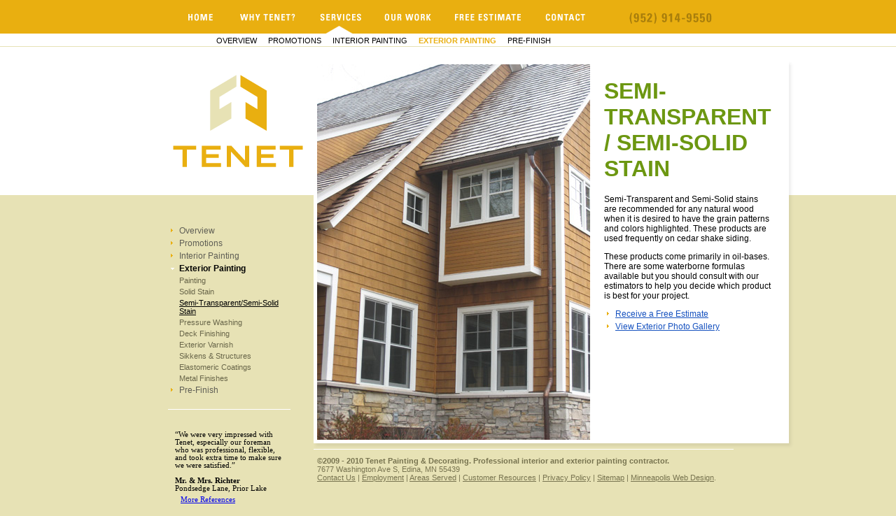

--- FILE ---
content_type: text/html;charset=UTF-8
request_url: https://www.tenetpainting.com/exterior-painting/semi-stain.html
body_size: 2409
content:
<!DOCTYPE html>
<html xmlns="http://www.w3.org/1999/xhtml" ><head id="j_id-273272626_47c19bec">
				<title>Semi-Transparent &amp; Semi-Solid Stain - Exterior Painting Services</title>
				<meta name="verify-v1" content="HPjXI6pnIqRKkSbJYAFeOD+0ardQyTz5tz/YwqcQZ8Y="/>
				<meta name="description"/>
				<meta name="keywords" content="exterior painting services"/>
		
				<meta http-equiv="content-type" content="text/html; charset=UTF-8"/>
				<meta name="generator" content="Plaudit Design (www.plaudit.com)"/>
		
		<base href="https://www.tenetpainting.com/"/>
		
		<link rel="stylesheet" type="text/css" title="Default" href="css/tenetpainting.css" media="screen, projection"/>
		<link rel="stylesheet" type="text/css" title="Default" href="css/parts/main-menu.css" media="screen, projection"/>
		<link rel="stylesheet" type="text/css" title="Default" href="css/parts/sub-menu.css" media="screen, projection"/>
		<!--[if lt IE 8]><link href="css/parts/ie.css" rel="stylesheet" type="text/css" media="screen" /><![endif]-->
		<!--[if lt IE 7]><link href="css/parts/ie6.css" rel="stylesheet" type="text/css" media="screen" /><![endif]-->
			<link rel="stylesheet" type="text/css" title="Default" href="css/parts/shadow.css" media="screen, projection"/>
			<link rel="stylesheet" type="text/css" title="Default" href="css/services/service.css" media="screen, projection"/>
			<style type="text/css">
				td#image {
					background-position: top left;
					background-repeat: no-repeat;
				}
			</style>
		
		<script type="text/javascript" src="javascript/jquery-1.2.6.min.js"></script>
		<script type="text/javascript" src="javascript/jquery.galleria.js"></script>
		<script type="text/javascript" src="javascript/global.js"></script></head><body>
		<div id="mainMenu">
			<div id="mainMenuInner" class="group">
				<ul>
						<li id="home" class="first-child">
							<a href="index.html">Minnesota Painters</a>
						</li>
						<li id="why-tenet">
							<a href="minnesota-painters.html">Why Tenet?</a>
						</li>
						<li id="service" class="active">
							<a href="services/overview.html" class="active">Services</a>
						</li>
						<li id="our-work">
							<a href="our-work/overview.html">Our Work</a>
						</li>
						<li id="free-estimate">
							<a href="free-estimate.html">Free Estimate</a>
						</li>
						<li id="contact" class="last-child">
							<a href="contact.html">Contact</a>
						</li>
				</ul>
				<span class="phoneNumber">952-914-9550</span>
			</div>
		</div>
			<div class="sub-menu">
				<div class="centered">
					<table>
						<tbody><tr>
									<td><a href="services/overview.html">Overview</a></td>
									<td><a href="services/promotions.html">Promotions</a></td>
									<td><a href="interior-painting-contractors.html">Interior Painting</a></td>
									<td><a href="exterior-painting-contractors.html" class="selected">Exterior Painting</a></td>
									<td><a href="services/pre-finish.html">Pre-Finish</a></td>
						</tr>
					</tbody></table>
				</div>
			</div>
		<div class="whiteBg"></div>
		<div class="body">
				<table class="centered width">
					<tbody><tr>
						<td><div id="logo"><a href="https://www.tenetpainting.com/">Minnesota Painters</a></div>
						</td>
						<td>
							<div class="positioner">
								<div class="content">
		<table class="shadow">
			<tbody><tr>
				<td id="shadow-content">
				<table>
					<tbody><tr>
						<td id="image"><img src="images/services/exterior/semi-stain.jpg" alt="Semi-Solid Stain"/></td>
						<td id="data">
							<h1>SEMI-TRANSPARENT / SEMI-SOLID STAIN</h1>
							<p>Semi-Transparent and Semi-Solid stains are recommended for any natural wood when it is 
							desired to have the grain patterns and colors highlighted.  These products are used frequently 
							on cedar shake siding.</p>
							<p>These products come primarily in oil-bases.  There are some waterborne formulas available 
							but you should consult with our estimators to help you decide which product is best for your 
							project.</p>
							<ul>
								<li><a href="free-estimate.html">Receive a Free Estimate</a></li>
								<li><a href="our-work/exterior-gallery.html">View Exterior Photo Gallery</a></li>
							</ul>
						</td>
					</tr>
				</tbody></table>
				</td>
				<td id="right-shadow">
						<div class="top"><img alt="shadow" src="images/shadow/top-right.gif"/></div>
				</td>
			</tr>
			<tr>
				<td id="bottom-shadow"><img alt="shadow" src="images/shadow/bottom-left.gif"/></td>
				<td id="corner-shadow"><img alt="shadow" src="images/shadow/bottom-right.gif"/></td>
			</tr>
		</tbody></table>
		<div class="copyright">
			<div><strong>©2009 - 2010 Tenet Painting &amp; Decorating. Professional interior and exterior painting contractor.</strong></div>
			<div>7677 Washington Ave S, Edina, MN 55439</div>
			<div>
				<a href="contact.html">Contact Us</a> | 
				<a href="employment.html">Employment</a> | 
				<a href="minnesota-painters/references.html">Areas Served</a> | 
				<a href="customer-resources.html">Customer Resources</a> | 
				<a href="privacy-policy.html">Privacy Policy</a> | 
				<a href="sitemap.html">Sitemap</a>
					| <a href="minneapolis-web-design.html" title="Minneapolis Web Design Firm Plaudit Design">Minneapolis Web Design</a>.
				
			</div>
		</div>
								</div>
							</div>
						</td>
					</tr>
				</tbody></table>
		</div>
		
		<div class="bottom">
			<div class="centered width">
			<div class="left-sidebar">
		<div id="localNav">
		<ul>
					<li class="first-child">
						<a href="services/overview.html">Overview</a>
					</li>
					<li>
						<a href="services/promotions.html">Promotions</a>
					</li>
					<li>
						<a href="interior-painting-contractors.html">Interior Painting</a>
					</li>
					<li class="active hasSubNodes">
						<a href="exterior-painting-contractors.html">Exterior Painting</a>
		<ul>
					<li class="first-child">
						<a href="exterior-painting-contractors.html">Painting</a>
					</li>
					<li>
						<a href="exterior-painting/solid-stain.html">Solid Stain</a>
					</li>
					<li class="active">
						<a href="exterior-painting/semi-stain.html" class="active">Semi-Transparent/Semi-Solid Stain</a>
					</li>
					<li>
						<a href="exterior-painting/pressure-washing.html">Pressure Washing</a>
					</li>
					<li>
						<a href="exterior-painting/deck-finishing.html">Deck Finishing</a>
					</li>
					<li>
						<a href="exterior-painting/exterior-varnish.html">Exterior Varnish</a>
					</li>
					<li>
						<a href="exterior-painting/sikkens-structures.html">Sikkens &amp; Structures</a>
					</li>
					<li>
						<a href="exterior-painting/elastomeric-coatings.html">Elastomeric Coatings</a>
					</li>
					<li class="last-child">
						<a href="exterior-painting/metal-finishes.html">Metal Finishes</a>
					</li>
		</ul>
					</li>
					<li class="last-child">
						<a href="services/pre-finish.html">Pre-Finish</a>
					</li>
		</ul>
  		</div> <!-- End #localNav -->
				<div class="testimonial">
				<p class="quote">“We were very impressed with Tenet, especially our foreman who was professional, flexible, and took extra time to make sure we were satisfied.”</p>
				<div class="person">Mr. &amp; Mrs. Richter</div>
				<div class="location">Pondsedge Lane, Prior Lake</div>
				<a class="bulleted" href="minnesota-painters/references.html">More References</a>
				</div><!-- .testimonials -->
			</div>
			</div>
		</div>
		
		<script src="http://www.google-analytics.com/urchin.js" type="text/javascript"> </script>
		<script type="text/javascript">
			_uacct = "UA-1278020-1";
			urchinTracker("/exterior-painting/semi-stain.html");
		</script></body></html>

--- FILE ---
content_type: text/css
request_url: https://www.tenetpainting.com/css/tenetpainting.css
body_size: 2119
content:
/************* Generic element styles ***************/
html,body {
	background: #e7e2b5;
	position: relative;
}

html, body, table, tr, td, div, img, h1, h2, h3, h4, ul, li, form {
	margin: 0px;
	padding: 0px;
	border: 0px;
}

table {
	border-collapse: collapse;
}

td {
	vertical-align: top;
	text-align: left;
}

h1 {
	margin-bottom: 18px;
	font-family: Arial, Sans Serif;
	font-size: 32px;
	font-weight: bold;
	color: #6C9711;
}

h1.mainSection {
	border-bottom: 1px solid #E7E2B5;	
	color: #115797;
	font-size: 2em;
	margin-bottom: 12px;
}


h2 {
	padding: 3px;
	font-family: Arial, Sans Serif;
	font-size: 17px;
	font-weight: bold;
	color: #115797;
}

.body {
	background: #e7e2b5 url(../images/body-bg.gif) 0 -45px repeat-x;
}

.body h2 {
	border-bottom: 1px solid #E7E2B5;
	background: none;
	color: #115797;
}

.body h3 {
	color: #636363;
	font-size: 1em;
	font-weight: bold;
	font-family: Arial, Sans Serif;
	margin: 0.2em 0 .1em 0;
}

.bottom h2 {
	border-bottom: 1px solid white;
}

.bottom {
	background: #E7E2B5;
}

p {
	font-family: Arial, Sans Serif;
	font-size: 12px;
	margin-bottom: 1em;
}

ul.ul-menu {
	border-bottom: 1px solid white;
}

	.ul-menu li a {

	}
	
li {
	list-style-type: none;
	margin: 4px;
	
	font-family: Arial, Sans Serif;
	font-size: 12px;
	line-height: 1.2em;
	
	background-image: url( ../images/bullet.gif );
	background-repeat: no-repeat;
	background-position: 0px 4px;
	padding-left: 12px;
}

li.selected {
	background-image: url( ../images/bullet-selected.gif );
}

li a:hover {
	text-decoration: underline;
}

li.selected a {
	font-weight: bold;
}

a.arrow { 
	background: url(../images/bullet.gif) 0 0.5em no-repeat; 
	color: #1551BF; 
	font-size: 12px; 
	padding-left: 10px; 
	font-family: Arial, sans serif;
}

h2 a {
	color: #115797 !important;
	text-decoration: none;
}

/************* Generic custom styles ***************/
img.header {
	display: block;
	margin-bottom: 10px;
}

div.clearer {
	clear: both;
}

.bulleted {
	background-image: url( ../images/bullet.gif );
	background-repeat: no-repeat;
	background-position: 0px 4px;
	padding-left: 8px;
}

.centered {
	margin-left: auto;
	margin-right: auto;
}


/*********** copyright style ******************/
.copyright {
	height: 40px;
	padding: 10px 5px;
	border-top: 1px solid #FFFFFF;	
	clear: left;
}

body.openTemplate .copyright {border: none;}

.copyright *,
.copyright a:visited {
	font-family: Tahoma, Arial, Sans Serif;
	font-size: 11px;
	color: #787450;
}


/************** white (body) row Styles *****************/
.body {
	padding: 20px;
	position: relative;
	z-index: 1;
}

.whiteBg {height: 210px;  position: absolute; background: #FFFFFF; width: 100%;}

body.openTemplate .body {background: #FFFFFF;}

#logo {
	background: url(../images/logo.gif) 0 0 no-repeat;
	width: 186px;
	height: 132px;
	margin: 20px 15px;
}

	#logo a {
		display: block;
		width: 186px;
		height: 132px;
		text-indent: -9999px;
	}
	
#areaExpertise {
	background: url(../images/home/interior-and-exterior.gif) 0 0 no-repeat;
	height: 68px;	
	width: 243px;
}

	#areaExpertise a {
		height: 68px;	
		width: 243px;
		display: block;
		text-indent: -9999px;
		outline: none;
	}

/************** Widths *******************/
.body .width {
	width: 800px;
}
.bottom .width {
	width: 759px;
}

/************* left sidebar *****************/

.left-sidebar {
	padding: 6px 12px;
	padding-left: 0;
	width: 175px;
	position: absolute;
	top: 313px;
	z-index: 2;
}

.left-sidebar li a {
	text-decoration: none;
	color: #5f5e55;
}

.left-sidebar li a:hover {
	color: #000000;
	text-decoration: underline;
}

/************* Local Navigation *****************/
#localNav {
	border-bottom: 1px solid #FFFFFF;
	margin-bottom: 0.55em;	
	padding-bottom: 1em;
}
	
	#localNav li a {
		text-decoration: none;
		color: #5f5e55;
	}
	
		#localNav li a:hover {
			color: #000000;
			text-decoration: underline;
		}
	
	#localNav li.active {
		background-image: url(../images/li-active-bullet.gif);
	}
	
	#localNav li.hasSubNodes {
		background: url(../images/li-sub-nodes-bullets.gif) 0 0.5em no-repeat;
	}
	
		#localNav li.active a {
			color: #000000;
			font-weight: bold;
		}
			
			#localNav li.active li {
				background: none;
				padding: 0;
				margin-left: 0;
				line-height: 1em;
			}
			
				#localNav li.active li a {
					color: #69664a;
					font-size: 0.95em;
					font-weight: normal;
				}
		
				#localNav li.active li a:hover {
					text-decoration: none;
					color: #000000;
				}

				#localNav li.active li.active a {
					color: #000000;
					text-decoration: underline;
				}


/************* Testimonials *****************/
.testimonial {
	padding: 10px;
	background: #e7e2b5;
}

.testimonial * {
	font-family: Georgia, Times New Roman, Serif;
	font-size: 11px;
	line-height: 1em;
	background: #e7e2b5;
}

.testimonial .person {
	font-weight: bold;
}

/************* Blog *****************/
#blogForm {
	padding: 1em 0;
}

.blogEntry { padding: 0.5em 20px; }

.blogEntry h2 { 
	border-bottom: 0; 
	float: left; 
	line-height: 1; 
	margin-bottom: 0; 
	padding: 0; 
}

.blogEntry .datePosted { 
	float: right; 
	font-size: 0.7em; 
}

.blogEntry p { 
	border-top: 1px solid #E7E2B5; 
	clear: left; 
	margin-top: 1em; 
	padding-top: 0.5em; 
}

.numberOfComments {
	display: block;
}

.postedBy {
	margin-right: 7px;	
}


p.painterBlog {
	float: right;
	height: 67px;
	margin: 0;
	margin-left: 15px;
	width: 256px;	
}

/* Form Styling */
.aiValueField {
	display: none;
}

#postComment {
	margin-top: 1.5em;	
}

	fieldset {
		background: #efefef;
		border: 0;
		margin-bottom: 1.5em;
		padding: 1em 1.5em;
	}
	
		fieldset input,
		fieldset textarea {
			border: 1px solid #7F9DB9;
		}
		
		/* .fieldArea {
			margin-bottom: 0.833em;
		} */
		
		label {
			float: left;
			margin-right: 0.417em;
			width: 8.333em;
		}
		
		span.message {
			display: block;
			font-size: 0.833em;
		}
		
		span.error {
			color: #DD0000;
		}
		
div.errors {
	background: #FEFAD9 url(../images/forms/bg_error.gif) 0 0 repeat-x;
	border: 1px solid #E0D75F;
	display: block;
	margin: 0 0 2em 0;
}

div.errorsInner {
	background: url(../images/forms/big_error.gif) 15px 1em no-repeat;
	padding: 1em 0 1em 80px;
}


.floatRight { float: right; }

/* ----------------
	CLEAR FLOATS WITHOUT EXTRA HTML MARKUP
	add this class to the element that needs to be cleared - This works in modern browser that support the after pseudo element
    ------------- */ 
.group:after { 
	content: "."; 
	display: block; 
	height: 0; 
	clear: both; 
	visibility: hidden; 
}


--- FILE ---
content_type: text/css
request_url: https://www.tenetpainting.com/css/parts/main-menu.css
body_size: 597
content:

/************** Menu Styles *****************/
#mainMenu { 
	background-color: #E9AF10; 
}

	#mainMenuInner {
		margin: 0 auto;
		width: 770px;
	}
	
#mainMenu ul { 
	list-style: none;
	height: 48px;
	float: left;
}

#mainMenu li {
	background: none;
	margin: 0;
	margin-right: 18px;
	padding: 0;
	display: block;	
	float: left;
}

#mainMenu a {
	background: url(../../images/menu/navigation-sprite-map.gif) 0 0 no-repeat;
	display: block;
	height: 48px;
	text-indent: -9999px;
	outline: none;
}

#mainMenu li#home a { width: 63px; background-position: 0 0; }
#mainMenu li#why-tenet a { width: 95px; background-position: -63px 0; }
#mainMenu li#service a { width: 75px; background-position: -161px 0; }
#mainMenu li#our-work a { width: 82px; background-position: -242px 0; }
#mainMenu li#free-estimate a { width: 112px; background-position: -328px 0; }
#mainMenu li#contact a { width: 73px; background-position: -444px 0; }

#mainMenu li#home a:hover { width: 63px; background-position: 0 -48px; }
#mainMenu li#why-tenet a:hover { width: 95px; background-position: -63px -48px; }
#mainMenu li#service a:hover { width: 75px; background-position: -161px -48px; }
#mainMenu li#our-work a:hover { width: 82px; background-position: -242px -48px; }
#mainMenu li#free-estimate a:hover { width: 112px; background-position: -328px -48px; }
#mainMenu li#contact a:hover { width: 73px; background-position: -444px -48px; }

#mainMenu li#home a.active,
#mainMenu li#home a.active:hover { width: 63px; background-position: 0 -96px; }
#mainMenu li#why-tenet a.active,
#mainMenu li#why-tenet a.active:hover { width: 95px; background-position: -63px -96px; }
#mainMenu li#service a.active,
#mainMenu li#service a.active:hover { width: 75px; background-position: -161px -96px; }
#mainMenu li#our-work a.active,
#mainMenu li#our-work a.active:hover { width: 82px; background-position: -242px -96px; }
#mainMenu li#free-estimate a.active,
#mainMenu li#free-estimate a.active:hover { width: 112px; background-position: -328px -96px; }
#mainMenu li#contact a.active,
#mainMenu li#contact a.active:hover { width: 73px; background-position: -444px -96px; }

.phoneNumber {
	background: url(../../images/menu/phone-number-2.gif) 0 0 no-repeat;
	display: block;
	float: right;
	height: 48px;
	text-indent: -9999px;
	width: 134px;
}


--- FILE ---
content_type: text/css
request_url: https://www.tenetpainting.com/css/parts/sub-menu.css
body_size: 323
content:
/************** sub-menu Styles *****************/
.sub-menu {
	/*height: 21px;*/
	background-color: white;
	border-bottom: 1px solid #E7E2B5;
	clear: left;
}

.sub-menu .centered {
	width: 679px;
}

.sub-menu a,
.sub-menu a:hover,
.sub-menu a:visited,
.sub-menu a:active {
	margin: 0px 8px;
	
	font-family: Arial, Sans Serif;
	font-size: 11px;
	color: black;
	text-decoration: none;
	text-transform: uppercase;
}

.sub-menu a.selected {
	font-weight: bold;
	color: #E9AF10;
}


--- FILE ---
content_type: text/css
request_url: https://www.tenetpainting.com/css/parts/shadow.css
body_size: 339
content:
/************** shadow Styles *****************/
#corner-shadow, #right-shadow, #bottom-shadow {
	text-align: left;
	vertical-align: top;
}
#corner-shadow img, #right-shadow img, #bottom-shadow img {
	display: block;
}

#right-shadow {
	background-image: url( ../../images/shadow/bottom-right-bg.gif );
	background-repeat: repeat-y;
	background-position: top left;
}

#right-shadow div.top {
	height: 192px; /* @TODO: adjust height to match shadow with white bg. */
	background-image: url( ../../images/shadow/top-right-bg.gif );
	background-repeat: repeat-y;
	background-position: top left;
}

#bottom-shadow {
	background-image: url( ../../images/shadow/bottom-bg.gif );
	background-repeat: repeat-x;
	background-position: top left;
}

#shadow-content {
	padding: 5px;
	background-color: white;
}

--- FILE ---
content_type: text/css
request_url: https://www.tenetpainting.com/css/services/service.css
body_size: 213
content:
.bottom .width {
	width: 800px;
}

.body .positioner {
	width: 600px;
}

#image {
	height: 506px;
	width: 390px;
	overflow: hidden;
}

#image img {
	display: block;
}

#data {
	padding: 20px;
}

#data a {
	color: #1551BF;
	text-decoration: underline;
}



--- FILE ---
content_type: application/javascript
request_url: https://www.tenetpainting.com/javascript/global.js
body_size: 312
content:
$(document).ready(function(){
	$('ul.thumbNails').before('<div id="imageArea"></div>');
	
	$('ul.thumbNails').galleria({
		insert: '#imageArea',
		onImage: function(image) {
			image.css('display','none').fadeIn(500); 
		},
		onThumb: function () {
		}
	});
	
	var firstImage = $('ul.thumbNails li:first-child a');
	if (firstImage.size() > 0 && typeof firstImage.attr('href') !== 'undefined') {
		$.galleria.activate(firstImage.attr('href'));
	}
	
});